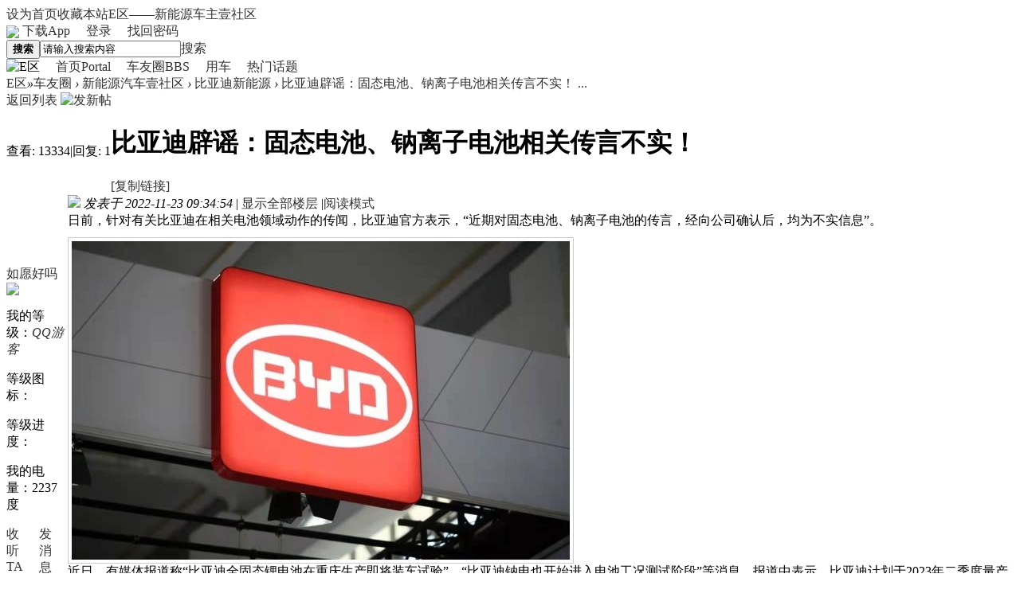

--- FILE ---
content_type: text/html; charset=utf-8
request_url: https://www.e-power.vip/forum.php?mod=viewthread&tid=29567
body_size: 11130
content:

<!DOCTYPE html PUBLIC "-//W3C//DTD XHTML 1.0 Transitional//EN" "http://www.w3.org/TR/xhtml1/DTD/xhtml1-transitional.dtd">
<html xmlns="http://www.w3.org/1999/xhtml">
<head>
<meta http-equiv="Content-Security-Policy" content="upgrade-insecure-requests">
<meta http-equiv="Content-Type" content="text/html; charset=utf-8;upgrade-insecure-requests" />
<title>比亚迪辟谣：固态电池、钠离子电池相关传言不实！-E区 -  新能源车主壹社区</title>
<link href="https://www.e-power.vip/forum.php?mod=viewthread&tid=29567" rel="canonical" />
<script type="text/javascript">
	(function(){
	    _fmOpt = {
	        partner: 'e-power_vip',
	        appName: 'e-power_vip_web',
	        token: '3mkhqiikeijppupa487e7mdbj1',
	        fmb: false,
			getinfo: function(){
				return 'e3Y6ICIyLjUuMCIsIG9zOiAid2ViIiwgczogMTk5LCBlOiAianMgbm90IGRvd25sb2FkIn0=';
			},
	    };
	    var cimg = new Image(1,1);
	    cimg.onload = function() {
	        _fmOpt.imgLoaded = true;
	    };
	    cimg.src = "https://fp.fraudmetrix.cn/fp/clear.png?partnerCode=e-power_vip&appName=e-power_vip_web&tokenId=" + _fmOpt.token;
	    var fm = document.createElement('script'); fm.type = 'text/javascript'; fm.async = true;
	    fm.src = ('https:' == document.location.protocol ? 'https://' : 'http://') + 'static.fraudmetrix.cn/v2/fm.js?ver=0.1&t=' + (new Date().getTime()/3600000).toFixed(0);
	    var s = document.getElementsByTagName('script')[0]; s.parentNode.insertBefore(fm, s);
	})();
	</script><meta name="keywords" content="e区,新能源,汽车,壹社区,车代表,电动车,新闻,资讯,社区,话题,吐槽,精华,提车作业,新车,活动,续航,配置,积分商城,E区" />
<meta name="description" content="新能源汽车壹社区—— 秉承有料、有用、有趣、有福利，成为万千新能源车主大本营，内涵各新能源品牌社区、E讯领衔大咖说车、车主代表随便说、一有不满就吐槽、热门话题尬着聊、积分商城的礼物谁帅谁领 " />
<meta name="generator" content="Discuz! DISCUZ_VERSION" />
<meta name="author" content="xiaohui" />
<meta name="copyright" content="2001-2017 Comsenz Inc." />
<meta name="MSSmartTagsPreventParsing" content="True" />
<meta http-equiv="MSThemeCompatible" content="Yes" />
<base href="https://www.e-power.vip" />
<!--	<base href="https://www.e-power.vip/" />--><link rel="stylesheet" type="text/css" href="data/cache/style_11_common.css?Ioe" /><link rel="stylesheet" type="text/css" href="data/cache/style_11_forum_viewthread.css?Ioe" /><link rel="stylesheet" id="css_extstyle" type="text/css" href="./template/color_luntan18/style/green/style.css" /><script type="text/javascript">var STYLEID = '11', STATICURL = 'static/', IMGDIR = 'static/image/common', VERHASH = 'Ioe', charset = 'utf-8', discuz_uid = '0', cookiepre = '1exx_2132_', cookiedomain = '', cookiepath = '/', showusercard = '1', attackevasive = '0', disallowfloat = 'tradeorder|debate|usergroups', creditnotice = '1|威望|,2|度电|,3|贡献|', defaultstyle = './template/color_luntan18/style/green', REPORTURL = 'aHR0cDovL3d3dy5lLXBvd2VyLnZpcC9mb3J1bS5waHA/bW9kPXZpZXd0aHJlYWQmdGlkPTI5NTY3', SITEURL = 'https://www.e-power.vip/', JSPATH = 'data/cache/', CSSPATH = 'data/cache/style_', DYNAMICURL = '';</script>
<script src="data/cache/common.js?Ioe" type="text/javascript"></script>
<meta name="baidu-site-verification" content="DXSq5WUy5k" />
<meta name="application-name" content="E区" />
<meta name="msapplication-tooltip" content="E区" />
<meta name="msapplication-task" content="name=首页;action-uri=https://www.e-power.vip/portal.php;icon-uri=https://www.e-power.vip/static/image/common/portal.ico" /><meta name="msapplication-task" content="name=车友圈;action-uri=https://www.e-power.vip/forum.php;icon-uri=https://www.e-power.vip/static/image/common/bbs.ico" />
<meta name="msapplication-task" content="name=车友会;action-uri=https://www.e-power.vip/group.php;icon-uri=https://www.e-power.vip/static/image/common/group.ico" /><meta name="msapplication-task" content="name=;action-uri=https://www.e-power.vip/home.php;icon-uri=https://www.e-power.vip/static/image/common/home.ico" /><link rel="archives" title="E区" href="https://www.e-power.vip/archiver/" />
<script src="data/cache/forum.js?Ioe" type="text/javascript"></script>
<style>
        /* 导航栏样式 */
        #diy-tg_menu ul {
            width: 90px;
            flex-direction: column;
            justify-content: center;
        }
        ul {
            list-style-type: none;
            margin: 0;
            padding: 0;
            display: flex;
        }

        li {
            margin-right: 20px;
            position: relative;
        }

        a {
            text-decoration: none;
            color: #333;
        }

        /* 横线样式 */
        .active-line {
            width: 36px;
            height: 2px;
            background: #000000;
            border-radius: 4px;
            position: absolute;
            bottom: 5px;
            left: 50%;
            transform: translateX(-50%);
            display: none;
        }

        /* 激活状态显示横线 */
        a.active+.active-line {
            display: block;
        }
    </style>
</head>


<body id="nv_forum" class="pg_viewthread" onkeydown="if(event.keyCode==27) return false;">
<div id="append_parent"></div><div id="ajaxwaitid"></div>
<div id="toptb" class="cl">
            <div class="wpdh">
<div class="z"><a href="javascript:;"  onclick="setHomepage('https://www.e-power.vip/');">设为首页</a><a href="https://www.e-power.vip/"  onclick="addFavorite(this.href, 'E区');return false;">收藏本站</a><a href="#" >E区——新能源车主壹社区</a></div>
<div class="y">
                    </div>
                <ul class="delu">
    <li><a href="javascript:;" class="ercode-hover">
        <img class="eq-icons" src="template/color_luntan18/images/diy_img/eq_icon.png"/>
        下载App
        <div class=" vrcode-container">
            <h3>扫码下载e区APP</h3>
            <img src="http://www.e-power.vip/eqQrCode.png" alt="" class="vrcode">
        </div>
    </a></li>
    <li><a href="member.php?mod=logging&amp;action=login" onClick="showWindow('login', this.href)">登录</a></li>
    <!--<li><a href="member.php?mod=register" >注册1</a></li>-->
    <li><a href="javascript:;" onclick="showWindow('login', 'member.php?mod=logging&action=login&viewlostpw=1')"
           title="找回密码">找回密码</a></li>
</ul>

<script>
    var ercodeHover = document.getElementsByClassName('ercode-hover')[0],
        vrcode = document.getElementsByClassName('vrcode-container')[0],
        eqIcons = document.getElementsByClassName('eq-icons')[0];
    ercodeHover.addEventListener('mouseover', function (e) {
        vrcode.classList.add("active");
        eqIcons.src = "template/color_luntan18/images/diy_img/eq_icon_green.png";
    })
    ercodeHover.addEventListener('mouseout', function (e) {
        vrcode.classList.remove("active");
        eqIcons.src = "template/color_luntan18/images/diy_img/eq_icon.png";
    });
</script>
<style>
    .ercode-hover {
        position: relative;
        vertical-align: middle;
        display: inline-block;
        float: left;
        cursor: pointer;

    }
    .ercode-hover:hover{
        color: #00aa98;
    }
    .eq-icons {
        vertical-align: middle;
    }

    .vrcode-container {
        display: none;
        position: absolute;
        top: 26px;
        right: -8px;
        width: 230px;
        z-index: 2000;
        box-shadow: 0 2px 12px 0 rgba(0, 0, 0, 0.2);
        text-align: center;
        box-sizing: content-box;
        background-color: #ffffff;

    }

    .vrcode-container.active {
        display: block;
    }

    .vrcode-container h3 {
        line-height: 50px;
        height: 50px;
        font-size: 16px;
        font-weight: 600;
        color: #333333;
        border-top: 3px solid #555;
    }
    a.ercode-hover .vrcode-container h3{
        border-top-width: 6px;
    }
    .vrcode {
        width: 88%;
        height: 88%;
        margin-bottom: 12px;

    }

</style></div>
        </div>

<div id="hd">
<div>

                
                
                
                
                
                
                
                
                <div id="nvv">
                <div class="wpdh">
<div id="nv"><div id="scbar" class="scbar_narrow cl">
<form id="scbar_form" method="post" autocomplete="off" onsubmit="searchFocus($('scbar_txt'))" action="search.php?searchsubmit=yes" target="_blank">
<input type="hidden" name="mod" id="scbar_mod" value="search" />
<input type="hidden" name="formhash" value="c68cc4ab" />
<input type="hidden" name="srchtype" value="title" />
<input type="hidden" name="srhfid" value="36" />
<input type="hidden" name="srhlocality" value="forum::viewthread" />
        <div id="gao">
<table cellspacing="0" cellpadding="0">
<tr>
                <td class="scbar_btn_td"><button type="submit" name="searchsubmit" id="scbar_btn" sc="1" class="pn pnc" value="true"><strong class="xi2">搜索</strong></button></td>
<td class="scbar_txt_td"><input type="text" name="srchtxt" id="scbar_txt" value="请输入搜索内容" autocomplete="off" x-webkit-speech speech/></td>
<td class="scbar_type_td"><a href="javascript:;" id="scbar_type" class="xg1" onclick="showMenu(this.id)" hidefocus="true">搜索</a></td>

<!--<td class="scbar_hot_td">-->
<!--<div id="scbar_hot">-->
<!--&lt;!&ndash;&ndash;&gt;-->
<!--<strong class="xw1">热搜: </strong>-->
<!--&lt;!&ndash;&ndash;&gt;-->
<!--&lt;!&ndash;&ndash;&gt;-->
<!--&lt;!&ndash;&ndash;&gt;-->
<!--&lt;!&ndash;&ndash;&gt;-->
<!--&lt;!&ndash;&ndash;&gt;-->
<!--&lt;!&ndash;&ndash;&gt;-->
<!--&lt;!&ndash;&ndash;&gt;-->
<!--&lt;!&ndash;&ndash;&gt;-->
<!--&lt;!&ndash;&ndash;&gt;-->
<!--&lt;!&ndash;&ndash;&gt;-->
<!--&lt;!&ndash;&ndash;&gt;-->
<!--&lt;!&ndash;&ndash;&gt;-->
<!--&lt;!&ndash;&ndash;&gt;-->
<!--&lt;!&ndash;&ndash;&gt;-->
<!--&lt;!&ndash;&ndash;&gt;-->
<!--&lt;!&ndash;&ndash;&gt;-->
<!--&lt;!&ndash;&ndash;&gt;-->
<!--&lt;!&ndash;&ndash;&gt;-->
<!--&lt;!&ndash;&ndash;&gt;-->
<!--&lt;!&ndash;&ndash;&gt;-->
<!--&lt;!&ndash;&ndash;&gt;-->
<!--&lt;!&ndash;&ndash;&gt;-->
<!--&lt;!&ndash;&ndash;&gt;-->
<!--&lt;!&ndash;&ndash;&gt;-->
<!--&lt;!&ndash;&ndash;&gt;-->
<!--&lt;!&ndash;&ndash;&gt;-->
<!--&lt;!&ndash;&ndash;&gt;-->
<!--&lt;!&ndash;&ndash;&gt;-->
<!--&lt;!&ndash;&ndash;&gt;-->
<!--&lt;!&ndash;&ndash;&gt;-->
<!--&lt;!&ndash;&ndash;&gt;-->
<!--&lt;!&ndash;&ndash;&gt;-->
<!--&lt;!&ndash;&ndash;&gt;-->
<!--<a href="search.php?mod=forum&amp;srchtxt=%E6%AF%94%E4%BA%9A%E8%BF%AA%E6%96%B0%E8%83%BD%E6%BA%90&amp;formhash=c68cc4ab&amp;searchsubmit=true&amp;source=hotsearch" target="_blank" class="xi2" sc="1">比亚迪新能源</a>-->
<!--&lt;!&ndash;&ndash;&gt;-->
<!--&lt;!&ndash;&ndash;&gt;-->
<!--&lt;!&ndash;&ndash;&gt;-->
<!--<a href="search.php?mod=forum&amp;srchtxt=%E8%94%9A%E6%9D%A5&amp;formhash=c68cc4ab&amp;searchsubmit=true&amp;source=hotsearch" target="_blank" class="xi2" sc="1">蔚来</a>-->
<!--&lt;!&ndash;&ndash;&gt;-->
<!--&lt;!&ndash;&ndash;&gt;-->
<!--&lt;!&ndash;&ndash;&gt;-->
<!--<a href="search.php?mod=forum&amp;srchtxt=%E7%A7%A6pro&amp;formhash=c68cc4ab&amp;searchsubmit=true&amp;source=hotsearch" target="_blank" class="xi2" sc="1">秦pro</a>-->
<!--&lt;!&ndash;&ndash;&gt;-->
<!--&lt;!&ndash;&ndash;&gt;-->
<!--&lt;!&ndash;&ndash;&gt;-->
<!--<a href="search.php?mod=forum&amp;srchtxt=%E5%B0%8F%E9%B9%8F&amp;formhash=c68cc4ab&amp;searchsubmit=true&amp;source=hotsearch" target="_blank" class="xi2" sc="1">小鹏</a>-->
<!--&lt;!&ndash;&ndash;&gt;-->
<!--&lt;!&ndash;&ndash;&gt;-->
<!--&lt;!&ndash;&ndash;&gt;-->
<!--<a href="search.php?mod=forum&amp;srchtxt=E%E5%8C%BA&amp;formhash=c68cc4ab&amp;searchsubmit=true&amp;source=hotsearch" target="_blank" class="xi2" sc="1">E区</a>-->
<!--&lt;!&ndash;&ndash;&gt;-->
<!--&lt;!&ndash;&ndash;&gt;-->
<!--&lt;!&ndash;&ndash;&gt;-->
<!--<a href="search.php?mod=forum&amp;srchtxt=%E8%BD%A6%E4%BB%A3%E8%A1%A8&amp;formhash=c68cc4ab&amp;searchsubmit=true&amp;source=hotsearch" target="_blank" class="xi2" sc="1">车代表</a>-->
<!--&lt;!&ndash;&ndash;&gt;-->
<!--&lt;!&ndash;&ndash;&gt;-->
<!--&lt;!&ndash;&ndash;&gt;-->
<!--</div>-->
<!--</td>-->
</tr>

</table>
        </div>
</form>
</div>


<!--pc首页统计-->
<!--<div style="width: 380px;height: 120px;line-height: 120px;float: right;font-size: 13px;">-->
<!--<span style="font-weight: 700;padding-right: 20px;color: #A9A9A9;">往后余生,E区有你</span>-->
<!--<span style="color: #ccc;padding-right: 20px;">在线：&lt;!&ndash;2850&ndash;&gt;</span>-->
<!--<span style="color: #ccc">新能源车主：&lt;!&ndash;153943&ndash;&gt;</span>-->
<!--</div>-->





<ul id="scbar_type_menu" class="p_pop" style="display: none;"><li><a href="javascript:;" rel="curforum" fid="36" >本版</a></li><li><a href="javascript:;" rel="article">文章</a></li><li><a href="javascript:;" rel="forum" class="curtype">帖子</a></li><li><a href="javascript:;" rel="group">车友会</a></li><li><a href="javascript:;" rel="user">用户</a></li></ul>
<script type="text/javascript">
initSearchmenu('scbar', '');
</script>


<ul>
    <li>
        <img src="template/color_luntan18/images/logo.png" alt="E区" border="0" />    </li><li {forum,viewthread,} id="mn_portal" ><a href="portal.php" hidefocus="true" title="Portal"  >首页<span>Portal</span></a><div class="active-line"></div></li><li {forum,viewthread,} id="mn_forum" ><a href="forum.php" hidefocus="true" title="BBS"  >车友圈<span>BBS</span></a><div class="active-line"></div></li><li {forum,viewthread,} id="mn_N2f55" ><a href="forum.php?mod=guide&view=spitting" hidefocus="true"  >用车</a><div class="active-line"></div></li><li {forum,viewthread,} id="mn_N52de" ><a href="forum.php?mod=forumdisplay&fid=130" hidefocus="true"  >热门话题</a><div class="active-line"></div></li></ul>
<script>
        // 获取所有带id的导航链接（排除第一个图片li）
        const navLinks = document.querySelectorAll('[id^="mn_"] a');

        function activateLink(link) {
            // 移除所有激活状态
            navLinks.forEach(l => l.classList.remove('active'));
            // 添加当前激活状态
            link.classList.add('active');
        }

        // 点击事件绑定
        navLinks.forEach(link => {
            link.addEventListener('click', (e) => {
                activateLink(e.target);
            });
        });

        // 页面加载时自动激活对应链接
        const currentPath = window.location.pathname;
        const currentSearch = window.location.search;
        const fullCurrentUrl = currentPath + currentSearch;

        navLinks.forEach(link => {
            const linkUrl = new URL(link.href);
            const linkPath = linkUrl.pathname;
            const linkSearch = linkUrl.search;
            const fullLinkUrl = linkPath + linkSearch;

            if (fullLinkUrl === fullCurrentUrl) {
                activateLink(link);
            }
        });
    </script>
                    <script src="template/color_luntan18/images/fixed.js" type="text/javascript"></script>


<!-- FB93_����ͼ�� http://www.fb93.com -->


<div><img src="source/plugin/fb93_mark/image/1-140105134948.gif" style="position:absolute;z-index:99;margin-left:-120px;margin-top:0px;"></div>

<div><img src="source/plugin/fb93_mark/image/hot_right.gif" style="position:absolute;z-index:99;margin-left:-35px;margin-top:0px;"></div>
	

</div>
                </div>
                </div>

                
                <div class="wpdh">
<div id="mu" class="cl">
                </div>
                </div>
                </div>
</div>

<div class="wp">
<script src="http://res.wx.qq.com/open/js/jweixin-1.0.0.js" type="text/javascript"></script>
  <script type="text/javascript">  
 wx.config({
   debug:false,
   appId: 'wx3859fdd7a3f71d87',
   timestamp: 1768952958,
   nonceStr: 'UpSXlYtdnXkK8YYJ',
   signature: '3d7271d4eb2514bb6d050ffa5eab66a45c6e9e95',
jsApiList: [
'checkJsApi',
'onMenuShareTimeline',
'onMenuShareAppMessage',
'onMenuShareQQ',
'onMenuShareWeibo'
]
 });
  </script>  
 <script type="text/javascript">  
 wx.ready(function () {
wx.onMenuShareTimeline({
   title: '比亚迪辟谣：固态电池、钠离子电池相关传言不实！',
   link: 'https://www.e-power.vip/forum.php?mod=viewthread&tid=29567',
   imgUrl: 'https://www.e-power.vip/forum.php?mod=image&aid=87839&size=80x80&key=3edc6f5c5465dc59',
   success: function () {
   },
   cancel: function () {
   }
});
    wx.onMenuShareAppMessage({  
title: '比亚迪辟谣：固态电池、钠离子电池相关传言不实！',
desc: document.getElementsByName('description')[0].content,
link: 'https://www.e-power.vip/forum.php?mod=viewthread&tid=29567',
imgUrl: 'https://www.e-power.vip/forum.php?mod=image&aid=87839&size=80x80&key=3edc6f5c5465dc59',
success: function () {
},
cancel: function () {
}
    });  

});	
</script> 

</div>

<div id="wp" class="wp">
<script type="text/javascript">var fid = parseInt('36'), tid = parseInt('29567');</script>

<script src="data/cache/forum_viewthread.js?Ioe" type="text/javascript"></script>
<script type="text/javascript">zoomstatus = parseInt(1);var imagemaxwidth = '600';var aimgcount = new Array();</script>

<style id="diy_style" type="text/css"></style>
<!--[diy=diynavtop]--><div id="diynavtop" class="area"></div><!--[/diy]-->
<div id="pt" class="bm cl">
<div class="z">
<a href="./" class="nvhm" title="首页">E区</a><em>&raquo;</em><a href="forum.php">车友圈</a> <em>&rsaquo;</em> <a href="forum.php?gid=1">新能源汽车壹社区</a> <em>&rsaquo;</em> <a href="forum.php?mod=forumdisplay&amp;fid=36">比亚迪新能源</a> <em>&rsaquo;</em> <a href="forum.php?mod=viewthread&amp;tid=29567">比亚迪辟谣：固态电池、钠离子电池相关传言不实！ ...</a>
</div>
</div>

<!-- run for free--><style id="diy_style" type="text/css"></style>
<div class="wp">
<!--[diy=diy1]--><div id="diy1" class="area"></div><!--[/diy]-->
</div>

<div id="ct" class="wp cl">
<div id="pgt" class="pgs mbm cl ">
<div class="pgt"></div>
<span class="y pgb"><a href="forum.php?mod=forumdisplay&amp;fid=36">返回列表</a></span>
<a id="newspecial" onmouseover="$('newspecial').id = 'newspecialtmp';this.id = 'newspecial';showMenu({'ctrlid':this.id})" onclick="showWindow('newthread', 'forum.php?mod=post&action=newthread&fid=36')" href="javascript:;" title="发新帖"><img src="static/image/common/pn_post.png" alt="发新帖" /></a></div>



<div id="postlist" class="pl bm">
<table cellspacing="0" cellpadding="0">
<tr>
<td class="pls ptn pbn">
<div class="hm ptn">
<span class="xg1">查看:</span> <span class="xi1">13334</span><span class="pipe">|</span><span class="xg1">回复:</span> <span class="xi1">1</span>
</div>
</td>
<td class="plc ptm pbn vwthd">
<h1 class="ts">
<span id="thread_subject">比亚迪辟谣：固态电池、钠离子电池相关传言不实！</span>
</h1>
<span class="xg1">
<a href="forum.php?mod=viewthread&amp;tid=29567" onclick="return copyThreadUrl(this, 'E区')" >[复制链接]</a>
</span>
</td>
</tr>
</table>


<table cellspacing="0" cellpadding="0" class="ad">
<tr>
<td class="pls">
</td>
<td class="plc">
</td>
</tr>
</table><div id="post_116395" ><table id="pid116395" class="plhin" summary="pid116395" cellspacing="0" cellpadding="0">
<tr>
<td class="pls" rowspan="2">
<div id="favatar116395" class="pls favatar">
 <div class="pi">
<div class="authi"><a href="home.php?mod=space&amp;uid=678002" target="_blank" class="xw1">如愿好吗</a>
</div>
</div>
<div class="p_pop blk bui card_gender_0" id="userinfo116395" style="display: none; margin-top: -11px;">
<div class="m z">
<div id="userinfo116395_ma"></div>
</div>
<div class="i y">
<div>
<strong><a href="home.php?mod=space&amp;uid=678002" target="_blank" class="xi2">如愿好吗</a></strong>
<em>当前离线</em>
</div><div class="imicn">
<a href="home.php?mod=space&amp;uid=678002&amp;do=profile" target="_blank" title="查看详细资料"><img src="static/image/common/userinfo.gif" alt="查看详细资料" /></a>
</div>
<div id="avatarfeed"><span id="threadsortswait"></span></div>
</div>
</div>
<div>
<div class="avatar" onmouseover="showauthor(this, 'userinfo116395')"><a href="home.php?mod=space&amp;uid=678002" class="avtm" target="_blank"><img src="https://www.e-power.vip/uc_server/data/avatar/000/67/80/02_avatar_middle.jpg?1768952958" onerror="this.onerror=null;this.src='https://www.e-power.vip/uc_server/images/noavatar_middle.gif'" /></a></div>
</div>
<p>我的等级：<em><a href="home.php?mod=spacecp&amp;ac=usergroup&amp;gid=20" target="_blank">QQ游客</a></em></p>

<p>等级图标：<span></span></p>


<p>等级进度：  </p>
<p>我的电量：2237  度</p><ul class="xl xl2 o cl">
<li class="addflw">
<a href="home.php?mod=spacecp&amp;ac=follow&amp;op=add&amp;hash=c68cc4ab&amp;fuid=678002" id="followmod_678002" title="收听TA" class="xi2" onclick="showWindow('followmod', this.href, 'get', 0);">收听TA</a>
</li>
<li class="pm2"><a href="home.php?mod=spacecp&amp;ac=pm&amp;op=showmsg&amp;handlekey=showmsg_678002&amp;touid=678002&amp;pmid=0&amp;daterange=2&amp;pid=116395&amp;tid=29567" onclick="showWindow('sendpm', this.href);" title="发消息" class="xi2">发消息</a></li>
</ul>
</div>
</td>
<td class="plc">
<div class="pi">
<div class="pti">
<div class="pdbt">
</div>
<div class="authi">
<img class="authicn vm" id="authicon116395" src="static/image/common/online_member.gif" />
<em id="authorposton116395">发表于 2022-11-23 09:34:54</em>
<span class="pipe">|</span>
<a href="forum.php?mod=viewthread&amp;tid=29567&amp;page=1" rel="nofollow">显示全部楼层</a>
<span class="pipe show">|</span><a href="javascript:;" onclick="readmode($('thread_subject').innerHTML, 116395);" class="show">阅读模式</a>
</div>
</div>
</div><div class="pct"><style type="text/css">.pcb{margin-right:0}</style><div class="pcb">
 
<div class="t_fsz">
<table cellspacing="0" cellpadding="0"><tr><td class="t_f" id="postmessage_116395">
日前，针对有关比亚迪在相关电池领域动作的传闻，比亚迪官方表示，“近期对固态电池、钠离子电池的传言，经向公司确认后，均为不实信息”。<br />

<ignore_js_op>
<div style="height: auto;
width: auto;
display: inline-block;
margin-top: 10px;
padding: 4px;
border: 1px solid #ccc;
clear: both;
background-color: #fff;
text-align: center;">

<img src="https://cdn.e-power.vip/forum/202211/23/093440fwl3wfwf.png/imgstyle" alt="微信截图_20221123093141.png" title="微信截图_20221123093141.png" />

</div>
</ignore_js_op>
<br />
近日，有媒体报道称“比亚迪全固态锂电池在重庆生产即将装车试验”、“比亚迪钠电也开始进入电池工况测试阶段”等消息。报道中表示，比亚迪计划于2023年二季度量产钠离子电池，搭载于秦EV、海豚及新车型海鸥中。比亚迪旗下动力电池公司弗迪电池承担钠离子电池的研发、量产任务，目前钠离子电池处于样品验证阶段。　　<br />
据报道，比亚迪有可能成为全球第一个将钠离子电池装上汽车的公司。另一个有望实现这一成果的公司是宁德时代。它于 2021 年发布第一代钠离子电池。今年三季度的财报会上，宁德时代称，计划明年量产钠离子电池：“已在与车企和储能公司开展合作，推动钠离子电池商业化落地。” 不过宁德时代并未公布具体的量产时间和合作车企。<br />
</td></tr></table>


<!--如何去掉主题内的“本主题由* 于 * 分钟前 移动”？-->

<!--如何去掉主题内的“本主题由* 于 * 分钟前 移动”？-->

</div>
<div id="comment_116395" class="cm">
</div>

<div id="post_rate_div_116395"></div>
</div>
</div>

</td></tr>
<tr><td class="plc plm">
</td>
</tr>
<tr id="_postposition116395"></tr>
<tr>
<td class="pls"></td>
<td class="plc" style="overflow:visible;">
<div class="po hin">
<div class="pob cl">
<em>
<!--去掉帖子回复功能-->
<a class="fastre" href="forum.php?mod=post&amp;action=reply&amp;fid=36&amp;tid=29567&amp;reppost=116395&amp;extra=&amp;page=1" onclick="showWindow('reply', this.href)">回复</a>
<!--去掉帖子回复功能-->
</em>

<p>
<a href="javascript:;" id="mgc_post_116395" onmouseover="showMenu(this.id)" class="showmenu">使用道具</a>
<a href="javascript:;" onclick="showWindow('miscreport116395', 'misc.php?mod=report&rtype=post&rid=116395&tid=29567&fid=36', 'get', -1);return false;">举报</a>
</p>

<ul id="mgc_post_116395_menu" class="p_pop mgcmn" style="display: none;">
</ul>
<script type="text/javascript" reload="1">checkmgcmn('post_116395')</script>
</div>
</div>
</td>
</tr>
<tr class="ad">
<td class="pls">
</td>
<td class="plc">
</td>
</tr>
</table>
<script type="text/javascript" reload="1">
aimgcount[116395] = ['87839'];
attachimggroup(116395);
var aimgfid = 0;
</script>
</div><div id="post_116405" ><table id="pid116405" class="plhin" summary="pid116405" cellspacing="0" cellpadding="0">
<tr>
<td class="pls" rowspan="2">
<div id="favatar116405" class="pls favatar">
 <a name="lastpost"></a><div class="pi">
<div class="authi"><a href="home.php?mod=space&amp;uid=851233" target="_blank" class="xw1">差不多冬至</a>
</div>
</div>
<div class="p_pop blk bui card_gender_0" id="userinfo116405" style="display: none; margin-top: -11px;">
<div class="m z">
<div id="userinfo116405_ma"></div>
</div>
<div class="i y">
<div>
<strong><a href="home.php?mod=space&amp;uid=851233" target="_blank" class="xi2">差不多冬至</a></strong>
<em>当前离线</em>
</div><div class="imicn">
<a href="home.php?mod=space&amp;uid=851233&amp;do=profile" target="_blank" title="查看详细资料"><img src="static/image/common/userinfo.gif" alt="查看详细资料" /></a>
</div>
<div id="avatarfeed"><span id="threadsortswait"></span></div>
</div>
</div>
<div>
<div class="avatar" onmouseover="showauthor(this, 'userinfo116405')"><a href="home.php?mod=space&amp;uid=851233" class="avtm" target="_blank"><img src="https://www.e-power.vip/uc_server/data/avatar/000/85/12/33_avatar_middle.jpg?1768952958" onerror="this.onerror=null;this.src='https://www.e-power.vip/uc_server/images/noavatar_middle.gif'" /></a></div>
</div>
<p>我的等级：<em><a href="home.php?mod=spacecp&amp;ac=usergroup&amp;gid=13" target="_blank">高级会员</a></em></p>

<p>等级图标：<span id="g_up116405" onmouseover="showMenu({'ctrlid':this.id, 'pos':'12!'});"><img src="static/image/common/star_level3.gif" alt="Rank: 4" /></span></p>
<div id="g_up116405_menu" class="tip tip_4" style="display: none;"><div class="tip_horn"></div><div class="tip_c">高级会员, 积分 655, 距离下一级还需 345 积分</div></div>

<p>等级进度：
<span class="pbg2"  id="upgradeprogress_116405" onmouseover="showMenu({'ctrlid':this.id, 'pos':'12!', 'menuid':'g_up116405_menu'});"><span class="pbr2" style="width:31%;"></span></span>
<div id="g_up116405_menu" class="tip tip_4" style="display: none;"><div class="tip_horn"></div><div class="tip_c">高级会员, 积分 655, 距离下一级还需 345 积分</div></div>
  </p>
<p>我的电量：655  度</p><ul class="xl xl2 o cl">
<li class="addflw">
<a href="home.php?mod=spacecp&amp;ac=follow&amp;op=add&amp;hash=c68cc4ab&amp;fuid=851233" id="followmod_851233" title="收听TA" class="xi2" onclick="showWindow('followmod', this.href, 'get', 0);">收听TA</a>
</li>
<li class="pm2"><a href="home.php?mod=spacecp&amp;ac=pm&amp;op=showmsg&amp;handlekey=showmsg_851233&amp;touid=851233&amp;pmid=0&amp;daterange=2&amp;pid=116405&amp;tid=29567" onclick="showWindow('sendpm', this.href);" title="发消息" class="xi2">发消息</a></li>
</ul>
</div>
</td>
<td class="plc">
<div class="pi">
<div class="pti">
<div class="pdbt">
</div>
<div class="authi">
<img class="authicn vm" id="authicon116405" src="static/image/common/online_member.gif" />
<em id="authorposton116405">发表于 2022-11-23 13:40:39</em>
<span class="pipe">|</span>
<a href="forum.php?mod=viewthread&amp;tid=29567&amp;page=1" rel="nofollow">显示全部楼层</a>
</div>
</div>
</div><div class="pct"><div class="pcb">
<div class="t_fsz">
<table cellspacing="0" cellpadding="0"><tr><td class="t_f" id="postmessage_116405">
比亚迪：有刀片电池就够了</td></tr></table>


<!--如何去掉主题内的“本主题由* 于 * 分钟前 移动”？-->

<!--如何去掉主题内的“本主题由* 于 * 分钟前 移动”？-->

</div>
<div id="comment_116405" class="cm">
</div>

<div id="post_rate_div_116405"></div>
</div>
</div>

</td></tr>
<tr><td class="plc plm">
</td>
</tr>
<tr id="_postposition116405"></tr>
<tr>
<td class="pls"></td>
<td class="plc" style="overflow:visible;">
<div class="po hin">
<div class="pob cl">
<em>
<!--去掉帖子回复功能-->
<a class="fastre" href="forum.php?mod=post&amp;action=reply&amp;fid=36&amp;tid=29567&amp;repquote=116405&amp;extra=&amp;page=1" onclick="showWindow('reply', this.href)">回复</a>
<!--去掉帖子回复功能-->
<a class="replyadd" href="forum.php?mod=misc&amp;action=postreview&amp;do=support&amp;tid=29567&amp;pid=116405&amp;hash=c68cc4ab"  onclick="showWindow('login', this.href)" onmouseover="this.title = ($('review_support_116405').innerHTML ? $('review_support_116405').innerHTML : 0) + ' 人 支持'">支持 <span id="review_support_116405"></span></a>
<a class="replysubtract" href="forum.php?mod=misc&amp;action=postreview&amp;do=against&amp;tid=29567&amp;pid=116405&amp;hash=c68cc4ab"  onclick="showWindow('login', this.href)" onmouseover="this.title = ($('review_against_116405').innerHTML ? $('review_against_116405').innerHTML : 0) + ' 人 反对'">反对 <span id="review_against_116405"></span></a>
</em>

<p>
<a href="javascript:;" id="mgc_post_116405" onmouseover="showMenu(this.id)" class="showmenu">使用道具</a>
<a href="javascript:;" onclick="showWindow('miscreport116405', 'misc.php?mod=report&rtype=post&rid=116405&tid=29567&fid=36', 'get', -1);return false;">举报</a>
</p>

<ul id="mgc_post_116405_menu" class="p_pop mgcmn" style="display: none;">
</ul>
<script type="text/javascript" reload="1">checkmgcmn('post_116405')</script>
</div>
</div>
</td>
</tr>
<tr class="ad">
<td class="pls">
</td>
<td class="plc">
</td>
</tr>
</table>
</div><div id="postlistreply" class="pl"><div id="post_new" class="viewthread_table" style="display: none"></div></div>
</div>


<form method="post" autocomplete="off" name="modactions" id="modactions">
<input type="hidden" name="formhash" value="c68cc4ab" />
<input type="hidden" name="optgroup" />
<input type="hidden" name="operation" />
<input type="hidden" name="listextra" value="" />
<input type="hidden" name="page" value="1" />
</form>



<div class="pgs mtm mbm cl">
<span class="pgb y"><a href="forum.php?mod=forumdisplay&amp;fid=36">返回列表</a></span>
<a id="newspecialtmp" onmouseover="$('newspecial').id = 'newspecialtmp';this.id = 'newspecial';showMenu({'ctrlid':this.id})" onclick="showWindow('newthread', 'forum.php?mod=post&action=newthread&fid=36')" href="javascript:;" title="发新帖"><img src="static/image/common/pn_post.png" alt="发新帖" /></a>
</div>

<!--[diy=diyfastposttop]--><div id="diyfastposttop" class="area"></div><!--[/diy]-->
<script type="text/javascript">
var postminchars = parseInt('10');
var postmaxchars = parseInt('50000');
var disablepostctrl = parseInt('0');
</script>

<div id="f_pst" class="pl bm bmw">
<form method="post" autocomplete="off" id="fastpostform" action="forum.php?mod=post&amp;action=reply&amp;fid=36&amp;tid=29567&amp;extra=&amp;replysubmit=yes&amp;infloat=yes&amp;handlekey=fastpost" onSubmit="return fastpostvalidate(this)">
<table cellspacing="0" cellpadding="0">
<tr>
<td class="pls">
</td>
<td class="plc">

<span id="fastpostreturn"></span>


<div class="cl">
<div id="fastsmiliesdiv" class="y"><div id="fastsmiliesdiv_data"><div id="fastsmilies"></div></div></div><div class="hasfsl" id="fastposteditor">
<div class="tedt mtn">
<div class="bar">
<span class="y">
<a href="forum.php?mod=post&amp;action=reply&amp;fid=36&amp;tid=29567" onclick="return switchAdvanceMode(this.href)">高级模式</a>
</span><script src="data/cache/seditor.js?Ioe" type="text/javascript"></script>
<div class="fpd">
<a href="javascript:;" title="文字加粗" class="fbld">B</a>
<a href="javascript:;" title="设置文字颜色" class="fclr" id="fastpostforecolor">Color</a>
<a id="fastpostimg" href="javascript:;" title="图片" class="fmg">Image</a>
<a id="fastposturl" href="javascript:;" title="添加链接" class="flnk">Link</a>
<a id="fastpostquote" href="javascript:;" title="引用" class="fqt">Quote</a>
<a id="fastpostcode" href="javascript:;" title="代码" class="fcd">Code</a>
<a href="javascript:;" class="fsml" id="fastpostsml">Smilies</a>
</div></div>
<div class="area">
<div class="pt hm">
您需要登录后才可以回帖 <a href="member.php?mod=logging&amp;action=login" onclick="showWindow('login', this.href)" class="xi2">登录</a> | <a href="member.php?mod=register" class="xi2">立即注册</a>
<a href="https://www.e-power.vip/plugin.php?id=wxconnect&mod=wxlogin"><img src="https://www.e-power.vip/source/plugin/wxconnect/template/libs/site/wxlogin.jpg" class="vm"></a></div>
</div>
</div>
</div>
</div>
<div id="seccheck_fastpost">
</div>


<input type="hidden" name="formhash" value="c68cc4ab" />
<input type="hidden" name="usesig" value="" />
<input type="hidden" name="subject" value="  " />
<p class="ptm pnpost">
<a href="home.php?mod=spacecp&amp;ac=credit&amp;op=rule&amp;fid=36" class="y" target="_blank">本版积分规则</a>
<button type="button" onclick="showWindow('login', 'member.php?mod=logging&action=login&guestmessage=yes')"  onmouseover="checkpostrule('seccheck_fastpost', 'ac=reply');this.onmouseover=null" name="replysubmit" id="fastpostsubmit" class="pn pnc vm" value="replysubmit" tabindex="5"><strong>发表回复</strong></button>
<label class="lb"><input type="checkbox" name="adddynamic" class="pc" value="1" />回帖并转播</label>
<label for="fastpostrefresh"><input id="fastpostrefresh" type="checkbox" class="pc" />回帖后跳转到最后一页</label>
<script type="text/javascript">if(getcookie('fastpostrefresh') == 1) {$('fastpostrefresh').checked=true;}</script>
</p>
</td>
</tr>
</table>
</form>
</div>

</div>

<div class="wp mtn">
<!--[diy=diy3]--><div id="diy3" class="area"></div><!--[/diy]-->
</div>

<script type="text/javascript">
function succeedhandle_followmod(url, msg, values) {
var fObj = $('followmod_'+values['fuid']);
if(values['type'] == 'add') {
fObj.innerHTML = '不收听';
fObj.href = 'home.php?mod=spacecp&ac=follow&op=del&fuid='+values['fuid'];
} else if(values['type'] == 'del') {
fObj.innerHTML = '收听TA';
fObj.href = 'home.php?mod=spacecp&ac=follow&op=add&hash=c68cc4ab&fuid='+values['fuid'];
}
}
fixed_avatar([116395,116405], 1);
</script></div>
<div class="a_fr"><a href="\" target="_blank"><img src="http://www.e-power.vip/data/attachment/common/cf/135018jlccajccivi3vc73.png" width="200" alt="下载app" border="0"></a><br /><a href="javascript:;" onclick="setcookie('adclose_', 1, 86400);this.parentNode.style.display='none'"><img src="static/image/common/ad_close.gif" /></a></div>    
    
    <div id="footer">
<div id="ft" class="wp cl">
    
    <div id="xinxi">
    <!--<em> 邮箱E-mail：e@sonarchina.com </em>-->


    </div>
    
<div id="ftw">
<span style="margin-left: 20px;height: 36px;">邮箱E-mail：107236646@qq.com</span>
<a target="_blank" href="http://www.beian.gov.cn/portal/registerSystemInfo?recordcode=44030802000488" style="display:inline-block;font-size: 15px;color: #A2A2A2;margin-left:20px;height: 36px;">
<img src="template/color_luntan18/images/diy_img/yuegongan.png" style="float:left;"/>
粤公网安备 44030802000488号
</a>

<!--<span>版权所有：深圳市声呐网络科技有限公司</span>-->
    
 <a style="margin-right: 20px;height: 36px;" href="http://beian.miit.gov.cn" target="_blank">(ICP备案号：粤ICP备15076384号 版权所有深圳市声呐网络科技有限公司)</a> 
<!--<div id="flk" class="y">-->
<!--<p>-->
<!--站点统计等-->
<!--<a href="plugin.php?id=fb_opinion:main" >意见反馈</a><span class="pipe">|</span>-->
<!--站点统计等-->
<!--<a href="" ></a><span class="pipe">|</span>-->
<!--站点统计等-->
<!--<a href="archiver/" >Archiver</a><span class="pipe">|</span>-->
<!--站点统计等-->
<!--<a href="forum.php?mobile=yes" >手机版</a><span class="pipe">|</span>-->
<!--站点统计等-->
<!--<a href="forum.php?mod=misc&action=showdarkroom" >小黑屋</a><span class="pipe">|</span>-->
<!--<strong><a href="http://www.e-power.vip" target="_blank">E区</a></strong>-->




<!--</div>-->

<!--<script>
var _hmt = _hmt || [];
(function() {
  var hm = document.createElement("script");
  hm.src = "https://hm.baidu.com/hm.js?7ff79e2448ee05fb40fe610f6478150a";
  var s = document.getElementsByTagName("script")[0]; 
  s.parentNode.insertBefore(hm, s);
})();
</script>
-->

<!--</p>-->
<!--<div style="width:300px;margin:0 auto; padding:20px 0;float: right;">-->
<!--<a target="_blank" href="http://www.beian.gov.cn/portal/registerSystemInfo?recordcode=44010602005017" style="display:inline-block;text-decoration:none;height:20px;line-height:20px;">-->
<!--<img src="template/color_luntan18/images/diy_img/yuegongan.png" style="float:left;"/>-->
<!--<p style="float:left;height:20px;line-height:20px;margin: 0px 0px 0px 5px; color:#939393;">粤公网安备 44010602005017号</p >-->
<!--</a>-->
<!--</div>-->
<!--<p class="xs1">-->
<!--这里去掉了时间GMT+8, 2026-1-21 07:49-->
<!--<span id="debuginfo">-->
<!--&lt;!&ndash;&ndash;&gt;-->
<!--</span>-->
<!--</p>-->
</div>
<div id="frt">
<!--<p>Powered by <strong><a href="http://www.discuz.net" target="_blank">Discuz!</a></strong> <em>DISCUZ_VERSION</em>&lt;!&ndash;&ndash;&gt;</p>-->
<!--<p class="xs1">&copy; 2001-2013 <a href="http://www.comsenz.com" target="_blank">Comsenz Inc.</a></p>-->
</div></div>
    </div>
    </div>
<script src="home.php?mod=misc&ac=sendmail&rand=1768952958" type="text/javascript"></script>
<div id="scrolltop">
<span><a href="forum.php?mod=post&amp;action=reply&amp;fid=36&amp;tid=29567&amp;extra=&amp;page=1" onclick="showWindow('reply', this.href)" class="replyfast" title="快速回复"><b>快速回复</b></a></span>
<span hidefocus="true"><a title="返回顶部" onclick="window.scrollTo('0','0')" class="scrolltopa" ><b>返回顶部</b></a></span>
<span>
<a href="forum.php?mod=forumdisplay&amp;fid=36" hidefocus="true" class="returnlist" title="返回列表"><b>返回列表</b></a>
</span>
</div>
<script type="text/javascript">_attachEvent(window, 'scroll', function () { showTopLink(); });checkBlind();</script>
</body>
</html>


--- FILE ---
content_type: text/javascript;charset=utf-8
request_url: https://fp.tongdun.net/fp2/profile.json?partner=e-power_vip&app_name=e-power_vip_web&token_id=3mkhqiikeijppupa487e7mdbj1&i=hAICBhFxjm1vLTOp3PAhCqGLN6EnO5ScK%2FCgSXd0~btI%2F5jzax05m1xN5rb~MwBOgb93o0TwiFDb~yTGPtABjtfOJPfB1~AyBTh9FtbTJY3XAikoHNHNrdaDzLoUueW5ygEN4bbqT0aUW1L8aYnRka%3D%3D&j=hcfvDWG3k0dinxcSX71%2FuDdCTmumWeVRCA4xJoyjSpINVSWKDskf8LW2FNdvptt6gbWRtJ9R4VVfsr%2F%2F1gj3OtcnR2S3rndM0v7N0PDHjB%2FlHEa9fzPFHNWnQfMcDNn1dpsTtcY2KpjshJ0upo%2F0PSWj1o6R5XVe7y7iqp%2Fs1UiTopALGeg5Up%3D%3D&k=v486HKtRnGlgFZcABdSJ2BJgV4oOTBqOQ36GpbUjyiQQ82G6rrd1RkN2dy6o~JYXV37~ik8LJZKy7w3n1J0F8b%2F1xS2TDI5vFZNGoJLPXFS%3D&l=iGrDDuxhtfdtF%2Fv1pIDHp7q77VWVlCqYgKuI2gfB%2FMtZNG~hcqm4tqEMzApoRam7fNZdFQg%2FSnaFmB6cJMAQZJLZxAZ8lDo7WXROCpe~PNrlFq9qSGTVScgGn1anf6%2F2B6nhxIh8yaTYDQR15Hv6zpqZ9AwOcE~b9U8SOlkcbtj0oFDGPg4%2F1kiwe7VFwK5ecGAN7xcirubQTbCnYPjtpHLDAGrko%2FfUd3QOvVMeCdXuWQ9l5D6hu8Nu0C5tz1JrMR5lpN2INRP21iwGd0YAEwM0VUmKENe6z8JRyyIN3x7mSs8ZI1W7B5Vj%2FvjogSKSd7JfxsDDiQaK%2Fmdw~rWW482Oq6lJAmMVmJxZfa0v5mvP1ppREl2H%2FoLUdlTK1jAJ~z4bVLTq~%2FpWuHLt6ZEdCstqglooXe2k5eQ9vm1N%2FYWdTFDtsCTWsTKCEi6FR6AUbnBC%2FjAAyxNZXl8wouy1D19SLJ1gtCm0iifuLv1n2W%2FNZMyL8i%2FX%2FpPph7J6mnYyw8gqDy4jnhG7zpWdWHaWvRaHImVrzC9h6Pnyeq5DLSEP1lZs1qF4lp%3D%3D&f=16HUZT~krCzv163A4E3vI0%2FtNG7Vedp9&e=dlSQUXKeGZ%5CqJs3KK4Rux7oBfeCPioi2H3ncALh1ipfyYpyMEb0ewySWHfNl5mRUcpTR58dXstplx7AaDPMmjCc6ovqjMEEKqoiQcC1nyTUYYoVRPuGmKSlFCsswD60X&v=%2FMRXlZhnbmgppejGR2Y8Fj2MWohOMpjwuBKxc%2BIHK7Nd4FAdJqIDbKaDOcXOA4Pi&idf=1768952961990-19423225049&w=Nuu34H9evXYbqHojpZ8~T8~6BRo3TAmCDEaFITr~%2FO5SBQlkNFNYDaPXkFvxy6y9cOCOWwu97ZHjCHTnFFsSiWOxuqQQE15Y&ct=RHi4vKbdAfK%3D&_callback=_1768952962304_846&h=bda57820896581b152d687e9d18d381b
body_size: 422
content:
_1768952962304_846({"id":"7NjFspxNUOtquFU1GOz8Ua6/Rb31LhjCLLBbx/CwWSfE82vpMnNDFFlCzndRzmR5PHS/IB/F47rvF4VzVdm7GGsgne0e6PL9XXDQucKeqvU=|EDqfwQ5eNVwHmOaQ0GVgK8+8Ief5HKr43NP7HgmA/ss=|0"})